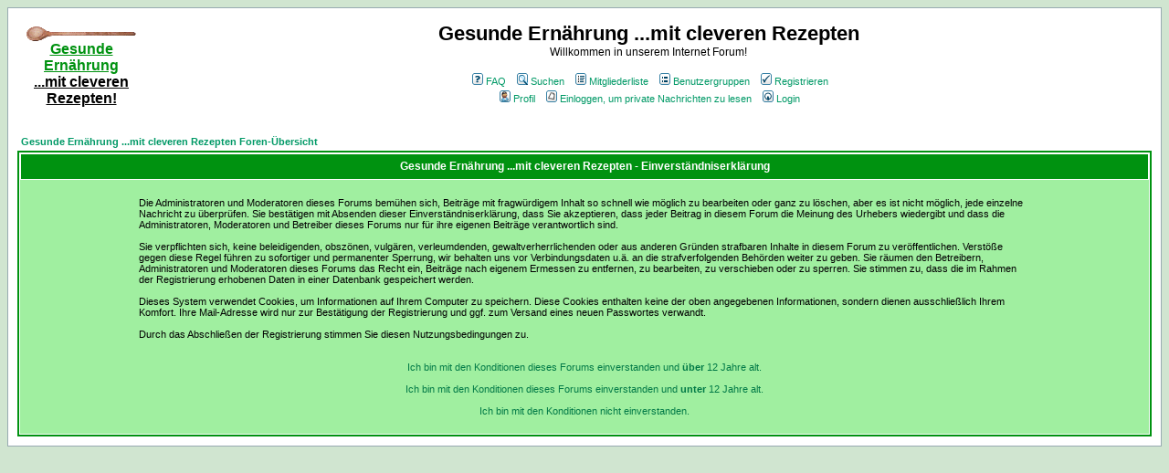

--- FILE ---
content_type: text/html
request_url: http://www.gesunde-rezepte.de/forum/profile.php?mode=register&sid=10841548d79a4222ff3172b2f4d78214
body_size: 6991
content:
<!DOCTYPE HTML PUBLIC "-//W3C//DTD HTML 4.01 Transitional//EN">
<html dir="ltr">
<head>
<meta http-equiv="Content-Type" content="text/html; charset=iso-8859-1">
<meta http-equiv="Content-Style-Type" content="text/css">

<link rel="top" href="./index.php?sid=ac3abb5a2b9a73d2b3c0a41ecec691ff" title="Gesunde Ernährung ...mit cleveren Rezepten Foren-Übersicht" />
<link rel="search" href="./search.php?sid=ac3abb5a2b9a73d2b3c0a41ecec691ff" title="Suchen" />
<link rel="help" href="./faq.php?sid=ac3abb5a2b9a73d2b3c0a41ecec691ff" title="FAQ" />
<link rel="author" href="./memberlist.php?sid=ac3abb5a2b9a73d2b3c0a41ecec691ff" title="Mitgliederliste" />

<title>Gesunde Ernährung ...mit cleveren Rezepten :: Registrieren</title>
<link rel="stylesheet" href="templates/subSilver/subSilver.css" type="text/css">
<!--
@import url("templates/subSilver/formIE.css");
-->
</style>
</head>
<body bgcolor="#E5E5E5" text="#000000" link="#006699" vlink="#5493B4">

<a name="top"></a>

<table width="100%" cellspacing="0" cellpadding="10" border="0" align="center">
	<tr>
		<td class="bodyline"><table width="100%" cellspacing="0" cellpadding="0" border="0">
			<tr>
				<td>

<table width="100%" border="0" cellspacing="0" cellpadding="10">
<tr>
<td valign="top">
<CENTER>
<IMG SRC="../images/kochloeffelmini.gif"><BR>
   <B><A HREF="../index.php"><FONT COLOR="#009210">Gesunde<BR>Ern&auml;hrung</FONT><BR>
<FONT COLOR="#000000">...mit cleveren Rezepten!</FONT></B></A>
</CENTER>
</TD>
</TR>
</TABLE>

				</td>
				<td align="center" width="100%" valign="middle"><span class="maintitle">Gesunde Ernährung ...mit cleveren Rezepten</span><br /><span class="gen">Willkommen in unserem Internet Forum!<br />&nbsp; </span>
				<table cellspacing="0" cellpadding="2" border="0">
					<tr>
						<td align="center" valign="top" nowrap="nowrap"><span class="mainmenu">&nbsp;<a href="faq.php?sid=ac3abb5a2b9a73d2b3c0a41ecec691ff" class="mainmenu"><img src="templates/subSilver/images/icon_mini_faq.gif" width="12" height="13" border="0" alt="FAQ" hspace="3" />FAQ</a>&nbsp; &nbsp;<a href="search.php?sid=ac3abb5a2b9a73d2b3c0a41ecec691ff" class="mainmenu"><img src="templates/subSilver/images/icon_mini_search.gif" width="12" height="13" border="0" alt="Suchen" hspace="3" />Suchen</a>&nbsp; &nbsp;<a href="memberlist.php?sid=ac3abb5a2b9a73d2b3c0a41ecec691ff" class="mainmenu"><img src="templates/subSilver/images/icon_mini_members.gif" width="12" height="13" border="0" alt="Mitgliederliste" hspace="3" />Mitgliederliste</a>&nbsp; &nbsp;<a href="groupcp.php?sid=ac3abb5a2b9a73d2b3c0a41ecec691ff" class="mainmenu"><img src="templates/subSilver/images/icon_mini_groups.gif" width="12" height="13" border="0" alt="Benutzergruppen" hspace="3" />Benutzergruppen</a>&nbsp;
						&nbsp;<a href="profile.php?mode=register&amp;sid=ac3abb5a2b9a73d2b3c0a41ecec691ff" class="mainmenu"><img src="templates/subSilver/images/icon_mini_register.gif" width="12" height="13" border="0" alt="Registrieren" hspace="3" />Registrieren</a>&nbsp;
						</span></td>
					</tr>
					<tr>
						<td height="25" align="center" valign="top" nowrap="nowrap"><span class="mainmenu">&nbsp;<a href="profile.php?mode=editprofile&amp;sid=ac3abb5a2b9a73d2b3c0a41ecec691ff" class="mainmenu"><img src="templates/subSilver/images/icon_mini_profile.gif" width="12" height="13" border="0" alt="Profil" hspace="3" />Profil</a>&nbsp; &nbsp;<a href="privmsg.php?folder=inbox&amp;sid=ac3abb5a2b9a73d2b3c0a41ecec691ff" class="mainmenu"><img src="templates/subSilver/images/icon_mini_message.gif" width="12" height="13" border="0" alt="Einloggen, um private Nachrichten zu lesen" hspace="3" />Einloggen, um private Nachrichten zu lesen</a>&nbsp; &nbsp;<a href="login.php?sid=ac3abb5a2b9a73d2b3c0a41ecec691ff" class="mainmenu"><img src="templates/subSilver/images/icon_mini_login.gif" width="12" height="13" border="0" alt="Login" hspace="3" />Login</a>&nbsp;</span></td>
					</tr>
				</table></td>
			</tr>
		</table>

		<br />


<table width="100%" cellspacing="2" cellpadding="2" border="0" align="center">
	<tr>
		<td align="left"><span class="nav"><a class="nav" href="index.php?sid=ac3abb5a2b9a73d2b3c0a41ecec691ff">Gesunde Ernährung ...mit cleveren Rezepten Foren-Übersicht</a></span></td>
	</tr>
</table>

<table class="forumline" width="100%" cellspacing="1" cellpadding="3" border="0">
	<tr>
		<th class="thHead" height="25" valign="middle">Gesunde Ernährung ...mit cleveren Rezepten - Einverständniserklärung</th>
	</tr>
	<tr>
		<td class="row1" align="center"><table width="80%" cellspacing="2" cellpadding="2" border="0" align="center">
			<tr>
				<td><span class="genmed"><br />Die Administratoren und Moderatoren dieses Forums bemühen sich, Beiträge mit fragwürdigem Inhalt so schnell wie möglich zu bearbeiten oder ganz zu löschen, aber es ist nicht möglich, jede einzelne Nachricht zu überprüfen. Sie bestätigen mit Absenden dieser Einverständniserklärung, dass Sie akzeptieren, dass jeder Beitrag in diesem Forum die Meinung des Urhebers wiedergibt und dass die Administratoren, Moderatoren und Betreiber dieses Forums nur für ihre eigenen Beiträge verantwortlich sind.<br /><br />Sie verpflichten sich, keine beleidigenden, obszönen, vulgären, verleumdenden, gewaltverherrlichenden oder aus anderen Gründen strafbaren Inhalte in diesem Forum zu veröffentlichen. Verstöße gegen diese Regel führen zu sofortiger und permanenter Sperrung, wir behalten uns vor Verbindungsdaten u.ä. an die strafverfolgenden Behörden weiter zu geben. Sie räumen den Betreibern, Administratoren und Moderatoren dieses Forums das Recht ein, Beiträge nach eigenem Ermessen zu entfernen, zu bearbeiten, zu verschieben oder zu sperren. Sie stimmen zu, dass die im Rahmen der Registrierung erhobenen Daten in einer Datenbank gespeichert werden.<br /><br />Dieses System verwendet Cookies, um Informationen auf Ihrem Computer zu speichern. Diese Cookies enthalten keine der oben angegebenen Informationen, sondern dienen ausschließlich Ihrem Komfort. Ihre Mail-Adresse wird nur zur Bestätigung der Registrierung und ggf. zum Versand eines neuen Passwortes verwandt.<br /><br />Durch das Abschließen der Registrierung stimmen Sie diesen Nutzungsbedingungen zu.<br /><br /><br /><div align="center"><a href="profile.php?mode=register&amp;agreed=true&amp;sid=ac3abb5a2b9a73d2b3c0a41ecec691ff" class="genmed">Ich bin mit den Konditionen dieses Forums einverstanden und <b>über</b> 12 Jahre alt.</a><br /><br /><a href="profile.php?mode=register&amp;agreed=true&amp;coppa=true&amp;sid=ac3abb5a2b9a73d2b3c0a41ecec691ff" class="genmed">Ich bin mit den Konditionen dieses Forums einverstanden und <b>unter</b> 12 Jahre alt.</a><br /><br /><a href="index.php?sid=ac3abb5a2b9a73d2b3c0a41ecec691ff" class="genmed">Ich bin mit den Konditionen nicht einverstanden.</a></div><br /></span></td>
			</tr>
		</table></td>
	</tr>
</table>


		</td>
	</tr>
</table>

</body>
</html>

